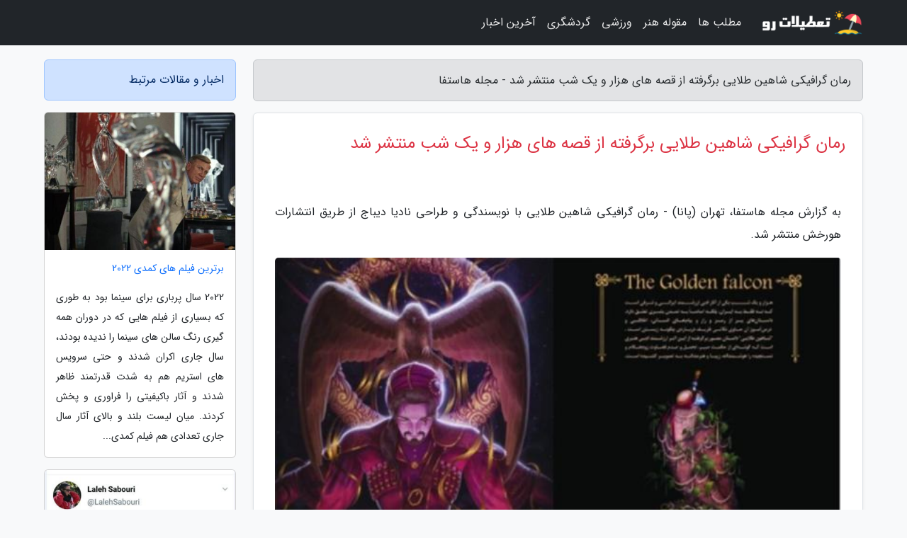

--- FILE ---
content_type: text/html; charset=UTF-8
request_url: https://host-fa.ir/post/%D8%B1%D9%85%D8%A7%D9%86-%DA%AF%D8%B1%D8%A7%D9%81%DB%8C%DA%A9%DB%8C-%D8%B4%D8%A7%D9%87%DB%8C%D9%86-%D8%B7%D9%84%D8%A7%DB%8C%DB%8C-%D8%A8%D8%B1%DA%AF%D8%B1%D9%81%D8%AA%D9%87-2806
body_size: 5934
content:
<!doctype html>
<html dir="rtl">
<head prefix="og: http://ogp.me/ns# fb: http://ogp.me/ns/fb# article: http://ogp.me/ns/article#">
<meta charset="utf-8" >
<title>رمان گرافیکی شاهین طلایی برگرفته از قصه های هزار و یک شب منتشر شد - مجله هاستفا</title>
<meta name="robots" content="index" >
<link rel="canonical" href="https://host-fa.ir/post/%D8%B1%D9%85%D8%A7%D9%86-%DA%AF%D8%B1%D8%A7%D9%81%DB%8C%DA%A9%DB%8C-%D8%B4%D8%A7%D9%87%DB%8C%D9%86-%D8%B7%D9%84%D8%A7%DB%8C%DB%8C-%D8%A8%D8%B1%DA%AF%D8%B1%D9%81%D8%AA%D9%87-2806" >
<meta property="og:url" content="https://host-fa.ir/post/%D8%B1%D9%85%D8%A7%D9%86-%DA%AF%D8%B1%D8%A7%D9%81%DB%8C%DA%A9%DB%8C-%D8%B4%D8%A7%D9%87%DB%8C%D9%86-%D8%B7%D9%84%D8%A7%DB%8C%DB%8C-%D8%A8%D8%B1%DA%AF%D8%B1%D9%81%D8%AA%D9%87-2806" >
	
<meta http-equiv="X-UA-Compatible" content="IE=edge">
<meta name="viewport" content="width=device-width, initial-scale=1.0" >	
<link rel="stylesheet" href="/module/template/framework/css/bootstrap.rtl.min.css" type="text/css" >
<link rel="stylesheet" type="text/css" href="/module/template/framework/css/style.css" >	
<meta name="twitter:card" content="summary_large_image" >
<meta name="twitter:domain" content="host-fa.ir" >
<meta property="og:type" content="article">
<meta property="article:publisher" content="https://host-fa.ir" >
<meta property="og:title" content="رمان گرافیکی شاهین طلایی برگرفته از قصه های هزار و یک شب منتشر شد - مجله هاستفا" >
<meta property="fb:app_id" content="1147311521992329" >
<meta property="og:image" content="https://host-fa.ir/upload/2022/03/27/493aee87b-61e661889480-5b788d0fe5e0.jpg" >
<meta property="og:site_name" content="مجله هاستفا" >
<meta name="description" content="تهران (پانا) - رمان گرافیکی شاهین طلایی با نویسندگی و طراحی نادیا دیباج از طریق انتشارات هورخش منتشر شد. - مجله هاستفا" >
<meta property="og:description" content="تهران (پانا) - رمان گرافیکی شاهین طلایی با نویسندگی و طراحی نادیا دیباج از طریق انتشارات هورخش منتشر شد. - مجله هاستفا"  >
  
<script src="/module/template/framework/js/function.js?lastmod=1768792813"></script>


<link rel="icon" href="/favicon.ico" type="image/x-icon">
<link rel="stylesheet" href="/module/template/framework/css/fontawesome.css">
<!--[if lt IE 9]>
<script src="/module/template/framework/js/bootstrap/html5shiv.min.js" ></script>
<script src="/module/template/framework/js/bootstrap/respond.min.js" ></script>
<![endif]-->
</head>
<body class="bg-light">
<div class="container-fluid bg-light position-relative pt-5">	
<div id="sitebody" class="mt-3">
<header>
<div class="row header">
<div class="col-sm-12">
</div>	
</div>	
</header><div class="row main-content">
<div class="container">
<div class="row">
<div class="col-lg-9 col-md-8 mb-5">
<article>	
<div class="breadcrumb alert alert-secondary">
<h1 class="h6 m-0"> 	
رمان گرافیکی شاهین طلایی برگرفته از قصه های هزار و یک شب منتشر شد - مجله هاستفا</h1>	
</div>
	
<div>
<div class="card shadow-sm border rounded p-0 mb-5 bg-white text-dark w-100 position-relative">
<h2 class="p-4 h4 text-danger mb-n4">رمان گرافیکی شاهین طلایی برگرفته از قصه های هزار و یک شب منتشر شد</h2>
<div class="custom-content card-body">
<div class="card-text">
<p>به گزارش مجله هاستفا، تهران (پانا) - رمان گرافیکی شاهین طلایی با نویسندگی و طراحی نادیا دیباج از طریق انتشارات هورخش منتشر شد.</p></div>	
<picture>	
<source media="(max-width: 480px)" srcset="/upload/2022/03/27/cache/thum_493aee87b-61e661889480-5b788d0fe5e0.jpg">
<img src="https://host-fa.ir/upload/2022/03/27/493aee87b-61e661889480-5b788d0fe5e0.jpg" alt="رمان گرافیکی شاهین طلایی برگرفته از قصه های هزار و یک شب منتشر شد" class="card-img-top" title="رمان گرافیکی شاهین طلایی برگرفته از قصه های هزار و یک شب">
</picture>	

<div class="card-text mt-3">	
<p>به گزارش روابط عمومی استودیو هورخش، رمان گرافیکی شاهین طلایی برگفته از قصه های هزار و یک شب به نویسندگی و طراحی نادیا دیباج است که از طریق انتشارات هورخش اواخر دی ماه منتشر می شود.</p><p>این رمان گرافیکی گوشه ای از حکمت صبر، تحمل و عدم قضاوت زود هنگام و نسنجیده را به تصویر کشیده است.</p><p>نادیا دیباج، طراحی جلد، ملیحه بیدکی فلیان، لرتینگ و صفحه آرایی، کیمیا کیانی، نظارت چاپ، آرمان و تارا صدیقی، مدیریت اجرایی و عارفه توکلی مدیریت تولید این رمان گرافیکی را بر عهده داشته اند.</p><p>نسخه فیزیکی رمان گرافیکی شاهین طلایی از طریق انتشارات هورخش در قطع وزیری و با 52 صفحه تمام گلاسه از اواخر دی ماه در دسترس علاقه مندان قرار می گیرد.</p><p>گفتنی است نادیا دیباج متولد 1373 و فارغ التحصیل رشته گرافیک از دانشگاه الزهرا تهران است که پیش از این سابقه همکاری در پروژه انیمیشن سینمایی آخرین داستان، اولین انیمیشن سینمایی تولید شده در استودیو هورخش را داشته است. شاهین طلایی اولین کمیک تمام رنگی این هنرمند جوان است. دیباج سابقه همکاری در پروژه های انیمیشنی،  کمیک، تصویرسازی و بازی سازی را در کارنامه اش دارد.</p><span class="post-source">منبع: خبرگزاری پانا</span></div>	
</div>
<!--
<div class="text-center my-4 px-5 d-flex">
<div class="a2a_kit a2a_kit_size_32 a2a_default_style mx-auto">
<a class="a2a_button_twitter"></a>
<a class="a2a_button_linkedin"></a>
<a class="a2a_button_pinterest"></a>
<a class="a2a_button_telegram"></a>
<a class="a2a_button_reddit"></a>
<a class="a2a_button_tumblr"></a>
<a class="a2a_button_blogger"></a>
<a class="a2a_button_google_gmail"></a>
</div>
</div>		
<script async src="https://static.addtoany.com/menu/page.js"></script>
-->
<div class="p-4 border-top">
<div class="row small">
<span class="col-lg-3 col-sm-6">انتشار: <span content="2022-03-27 06:51:09" >7 فروردین 1401</span></span>

<span class="col-lg-3 col-sm-6">بروزرسانی: <span content="2022-03-27 06:51:09" >7 فروردین 1401</span></span>

<span class="col-lg-3 col-sm-6">
گردآورنده: <span >host-fa.ir</span>
</span>
<span class="col-lg-3 col-sm-6">شناسه مطلب: 9675</span>
</div>
</div>
</div>
	
<div class="card w-100 mb-5 shadow-sm"><h3 class="heads commenthead h6 card-header alert-secondary" id="commenthead"><span>به "رمان گرافیکی شاهین طلایی برگرفته از قصه های هزار و یک شب منتشر شد" امتیاز دهید</span></h3><div class="comments card-body"><div class="vote" id="votbox"><form action="/module/component/comment/comment-process.php" method="post" class="form-inline d-inline-block"><span class="votetext px-0 form-check d-inline-block">امتیاز دهید: </span><span class="form-check-xs form-check-inline"><label class="form-check-label ps-1" for="inlineRadio1">1</label>
			<input  class="form-check-input" type="radio" id="inlineRadio1" name="rate" value="1"> </span><span class="form-check-xs form-check-inline"><label class="form-check-label ps-1" for="inlineRadio2">2</label>
			<input  class="form-check-input" type="radio" id="inlineRadio2" name="rate" value="2"> </span><span class="form-check-xs form-check-inline"><label class="form-check-label ps-1" for="inlineRadio3">3</label>
			<input  class="form-check-input" type="radio" id="inlineRadio3" name="rate" value="3"> </span><span class="form-check-xs form-check-inline"><label class="form-check-label ps-1" for="inlineRadio4">4</label>
			<input  class="form-check-input" type="radio" id="inlineRadio4" name="rate" value="4"> </span><span class="form-check-xs form-check-inline"><label class="form-check-label ps-1" for="inlineRadio5">5 </label>
			<input  class="form-check-input" type="radio" id="inlineRadio5" name="rate" value="5"> </span><input type="hidden" name="c_id" value="9675"><input type="hidden" name="c_type" value="post"><input type="hidden" name="c_url" value="/post/%D8%B1%D9%85%D8%A7%D9%86-%DA%AF%D8%B1%D8%A7%D9%81%DB%8C%DA%A9%DB%8C-%D8%B4%D8%A7%D9%87%DB%8C%D9%86-%D8%B7%D9%84%D8%A7%DB%8C%DB%8C-%D8%A8%D8%B1%DA%AF%D8%B1%D9%81%D8%AA%D9%87-2806"><input type="hidden" name="c_vote" value="1"><button class="btn btn-warning" type="submit">رای</button></form></div></div></div>
			<script>
			function getCookie(cname) {
			  let name = cname + "=";
			  let decodedCookie = decodeURIComponent(document.cookie);
			  let ca = decodedCookie.split(";");
			  for(let i = 0; i <ca.length; i++) {
				let c = ca[i];
				while (c.charAt(0) == " ") {
				  c = c.substring(1);
				}
				if (c.indexOf(name) == 0) {
				  return c.substring(name.length, c.length);
				}
			  }
			  return "";
			}
			function checkCookie() {
			
			  let vote = getCookie("post-9675");
			  if (vote != "") {
			  	var votes=document.getElementById("votbox").innerHTML="امتیاز شما: " + vote;
			  }
			}
			
			checkCookie();
			</script><div class="card w-100 shadow-sm"><h4 class="heads commenthead h6 card-header alert-secondary"><span>دیدگاه های مرتبط با "رمان گرافیکی شاهین طلایی برگرفته از قصه های هزار و یک شب منتشر شد"</span></h4><div class="respond card-body"><span class="comment_title small card-header w-100 mb-3 d-block text-danger">* نظرتان را در مورد این مقاله با ما درمیان بگذارید</span><div><form action="#" method="POST" class="comment-form" id="comment-form" ><div id="replytoname" class="alert-info mb-3 w-100"></div><div id="name-group" class="form-group mb-3"><input type="text" class="form-control bg-light" name="name" placeholder="نام (لازم)"></div><div id="email-group" class="form-group mb-3"><input style="direction:rtl;text-align:right" type="text" class="form-control bg-light" name="email" id="commentformemail" placeholder="ایمیل (لازم - نمایش داده نمی‌شود)"></div><div id="phone-group" class="form-group mb-3"><input type="text" class="form-control bg-light" name="phone" placeholder="شماره موبایل (اختیاری - نمایش داده نمی‌شود)"></div><div id="comment-group" class="form-group mb-3"><textarea class="form-control bg-light" name="comment" cols="45" rows="8" placeholder="دیدگاه یا سوال (لازم)"></textarea></div><div id="captcha-group" class="form-group mb-3"><label class="captcha mb-3">سوال اتفاقی: نام پایتخت ایران چیست؟</label><input type="text" class="form-control bg-light" name="captcha"></div><input type="hidden" class="form-control" name="content_id" value="9675"><input type="hidden" class="form-control" name="content_type" value="post"></form><button class="btn btn-success mb-3" onclick="myformhandler('comment-form','/module/component/comment/comment-process.php','formalert',false)" >ارسال</button> <span class="formalert"></span></div></div></div>	
</div>
</article>	
</div>	

<div id="sidebar" class="col-lg-3 col-md-4 mb-5">
<aside>	
	


<div class="tourel-head alert alert-primary">اخبار و مقالات مرتبط</div>

<div class="posts printhide sidposts card mb-3">
<div class="imgtitle">
<img class="card-img-top mb-3" src="/upload/2022/12/13/cache/thum_b62e37360-71e4fab15c-36f6543c074cd.jpg" alt="برترین فیلم های کمدی 2022">
<a class="poststitle d-block px-3 small text-decoration-none" href="/post/%D8%A8%D9%87%D8%AA%D8%B1%DB%8C%D9%86-%D9%81%DB%8C%D9%84%D9%85-%D9%87%D8%A7%DB%8C-%DA%A9%D9%85%D8%AF%DB%8C-2022-2363">
برترین فیلم های کمدی 2022</a>
</div>
<div class="card-body">
<p class="description small p-0 m-0 text-justify">
2022 سال پرباری برای سینما بود به طوری که بسیاری از فیلم هایی که در دوران همه گیری رنگ سالن های سینما را ندیده بودند، سال جاری اکران شدند و حتی سرویس های استریم هم به شدت قدرتمند ظاهر شدند و آثار باکیفیتی را فراوری و پخش کردند. میان لیست بلند و بالای آثار سال جاری تعدادی هم فیلم کمدی...</p>
</div>
</div>


<div class="posts printhide sidposts card mb-3">
<div class="imgtitle">
<img class="card-img-top mb-3" src="/upload/2021/02/21/cache/thum_6c0f07143fb4b-0bd95e6564d72d-d78c44347d94e28d.png" alt="لاله صبوری از همسر آمریکایی اش جدا شد؟">
<a class="poststitle d-block px-3 small text-decoration-none" href="/post/%D9%84%D8%A7%D9%84%D9%87-%D8%B5%D8%A8%D9%88%D8%B1%DB%8C-%D8%A7%D8%B2-%D9%87%D9%85%D8%B3%D8%B1-%D8%A2%D9%85%D8%B1%DB%8C%DA%A9%D8%A7%DB%8C%DB%8C-7182">
لاله صبوری از همسر آمریکایی اش جدا شد؟</a>
</div>
<div class="card-body">
<p class="description small p-0 m-0 text-justify">
ماجرای جدایی و ازدواج لاله صبوری، بازیگر و هنرپیشه سینما و تلویزیون چند وقتی است که موضوع داغ محافل فضای مجازی شده است.</p>
</div>
</div>


<div class="posts printhide sidposts card mb-3">
<div class="imgtitle">
<img class="card-img-top mb-3" src="/upload/2020/12/09/cache/thum_a1a72a7efb-536bb6ccbd-ae95bec8562f07.jpg" alt="بیوگرافی شهره لرستانی ، بازیگر و کارگردان ایرانی">
<a class="poststitle d-block px-3 small text-decoration-none" href="/post/%D8%A8%DB%8C%D9%88%DA%AF%D8%B1%D8%A7%D9%81%DB%8C-%D8%B4%D9%87%D8%B1%D9%87-%D9%84%D8%B1%D8%B3%D8%AA%D8%A7%D9%86%DB%8C-%D8%A8%D8%A7%D8%B2%DB%8C%DA%AF%D8%B1-7690">
بیوگرافی شهره لرستانی ، بازیگر و کارگردان ایرانی</a>
</div>
<div class="card-body">
<p class="description small p-0 m-0 text-justify">
                     شهره لرستانی بازیگر و کارگردان ایرانی است که در 31 خرداد 1345 در تهران به دنیا آمد اما اصالتا خرم آبادی است.بیوگرافی شهره لرستانی را بخوانید         </p>
</div>
</div>


<div class="posts printhide sidposts card mb-3">
<div class="imgtitle">
<img class="card-img-top mb-3" src="/upload/2019/10/13/cache/thum_90d6a304f9c-d9b4e0cdf7f-4999518a06b0109.jpg" alt="تراژدی فیلم سازی در کرمانشاه">
<a class="poststitle d-block px-3 small text-decoration-none" href="/post/%D8%AA%D8%B1%D8%A7%DA%98%D8%AF%DB%8C-%D9%81%DB%8C%D9%84%D9%85-%D8%B3%D8%A7%D8%B2%DB%8C-%D8%AF%D8%B1-%DA%A9%D8%B1%D9%85%D8%A7%D9%86%D8%B4%D8%A7%D9%87-6494">
تراژدی فیلم سازی در کرمانشاه</a>
</div>
<div class="card-body">
<p class="description small p-0 m-0 text-justify">
فرحناز چراغی - کرمانشاه- خبرنگار:فیلم نامه سلامون نوشته اشکان چاوشی تندیس جشنواره و مقام اول جشنواره ملی موج کیش را از آن خود کرد.</p>
</div>
</div>

	

</aside>		
</div>	
</div>
</div>
</div>					
<div class="container"><div class="w-100"><ol class="breadcrumb border shadow-sm rounded-pill p-3" itemscope="" itemtype="http://schema.org/BreadcrumbList"><li class="breadcrumb-item" aria-current="page" itemprop="itemListElement" itemscope="" itemtype="http://schema.org/ListItem"><a itemprop="item" href="https://host-fa.ir"><span itemprop="name">مجله هاستفا</span></a><meta itemprop="position" content="1" ></li><li class="separate px-2">»</li><li class="breadcrumb-item" itemprop="itemListElement" itemscope="" itemtype="http://schema.org/ListItem">
                        <a rel="nofollow noopener noreferrer" itemprop="item" href="/posts/blog">
                        <span itemprop="name"> همه اخبار و مقاله ها</span></a>
                        <meta itemprop="position" content="2" >
                        </li><li class="separate px-2">»</li><li class="breadcrumb-item" itemprop="itemListElement" itemscope="" itemtype="http://schema.org/ListItem">
                        <a rel="nofollow noopener noreferrer" itemprop="item" href="/posts/art-culture-%D9%81%D8%B1%D9%87%D9%86%DA%AF-%D9%87%D9%86%D8%B1">
                        <span itemprop="name"> فرهنگ و هنر</span></a>
                        <meta itemprop="position" content="3" >
                        </li><li class="separate px-2">»</li><li class="breadcrumb-item" itemprop="itemListElement" itemscope="" itemtype="http://schema.org/ListItem">
                        <a rel="nofollow noopener noreferrer" itemprop="item" href="/posts/literature-%D8%A7%D8%AF%D8%A8%DB%8C%D8%A7%D8%AA">
                        <span itemprop="name"> ادبیات</span></a>
                        <meta itemprop="position" content="4" >
                        </li><li class="separate px-2">»</li><li class="here breadcrumb-item">رمان گرافیکی شاهین طلایی برگرفته از قصه های هزار و یک شب منتشر شد</li></ol></div></div>

<div class="custom-navbar row bg-dark text-white position-absolute w-100" style="top:0" id="header">
<nav class="container">
<div class="navbar navbar-expand-lg navbar-dark">
<a class="navbar-brand" href="https://host-fa.ir" id="logo" title="مجله هاستفا"><img src="https://host-fa.ir/upload/logo/tatilatro.com.png" alt="مجله هاستفا" height="38"></a>
<button class="navbar-toggler" type="button" data-bs-toggle="collapse" data-bs-target="#navbarSupportedContent" aria-controls="navbarSupportedContent" aria-expanded="false" aria-label="Toggle navigation">
			  <span class="navbar-toggler-icon"></span>
			</button><div class="collapse navbar-collapse" id="navbarSupportedContent"><ul class="navbar-nav me-auto mb-2 mb-lg-0 "><li class="nav-item"><a rel="nofollow" class="nav-link" href="/posts/blog">مطلب ها</a></li><li class="nav-item"><a rel="nofollow" class="nav-link" href="/posts/art-culture-%D9%81%D8%B1%D9%87%D9%86%DA%AF-%D9%87%D9%86%D8%B1">مقوله هنر</a></li><li class="nav-item"><a rel="nofollow" class="nav-link" href="/posts/sport-%D9%88%D8%B1%D8%B2%D8%B4">ورزشی</a></li><li class="nav-item"><a rel="nofollow" class="nav-link" href="/posts/travel-%DA%AF%D8%B1%D8%AF%D8%B4%DA%AF%D8%B1%DB%8C">گردشگری</a></li><li class="nav-item"><a rel="nofollow" class="nav-link" href="/posts/news-%D8%A7%D8%AE%D8%A8%D8%A7%D8%B1">آخرین اخبار</a></li></ul></div>
</div>
</nav>
</div>

</div>

<div class="row bg-secondary text-white">	
<footer class="container" id="mainfooter">
<div class="row pt-5" id="footer">
<div class="f-column clearright px-4 pb-5 col-md-4">
<div class="foothead h5 p-2">خبرنامه</div>
<div class="columnbody">
<p class="p-2"></p>
<form class="form-signin" id="newsletter" name="newsletter" action="#" method="post">
<div class="form-group">	
<input class="form-control text-right" required name="email" type="email" placeholder="ایمیل">	
</div>
<div class="form-group">	
<input class="form-control text-right" name="phone" type="tel" placeholder="موبایل">
</div>	
<button class="newsbutton btn btn-warning btn-aban" name="button" type="button" onClick="myformhandler('newsletter','/module/plugin/newsletter/newsletterhandler.php','newslalert')">عضویت</button>
<span class="newslalert"></span>
</form>
</div>
</div></div>
</footer>
</div>	
<div class="row" >
<span class="col-lg-12 bg-dark text-white text-center p-3 small en" id="copyright">	
Copyright © 2026 host-fa.ir All rights reserved.
</span>	
</div>
<span class="phone">
</span>
</div>
<script>
window.onload = function () {	
	if (window.history.pushState) {
		window.history.pushState('', '/', window.location.pathname);
	} else {
		window.location.hash = '';
	}
}
</script>
<script src="/module/template/framework/js/bootstrap/bootstrap.bundle.min.js" ></script>
<script defer src="https://static.cloudflareinsights.com/beacon.min.js/vcd15cbe7772f49c399c6a5babf22c1241717689176015" integrity="sha512-ZpsOmlRQV6y907TI0dKBHq9Md29nnaEIPlkf84rnaERnq6zvWvPUqr2ft8M1aS28oN72PdrCzSjY4U6VaAw1EQ==" data-cf-beacon='{"version":"2024.11.0","token":"86e18ee7448d458ba9b8af8d0e0693fc","r":1,"server_timing":{"name":{"cfCacheStatus":true,"cfEdge":true,"cfExtPri":true,"cfL4":true,"cfOrigin":true,"cfSpeedBrain":true},"location_startswith":null}}' crossorigin="anonymous"></script>
</body>
</html>